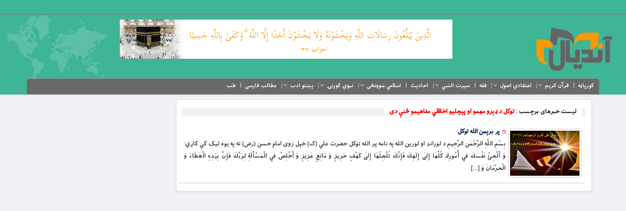

--- FILE ---
content_type: text/html; charset=UTF-8
request_url: https://andyal.com/tag/%D8%AA%D9%88%DA%A9%D9%84-%D8%AF-%DA%89%DB%90%D8%B1%D9%88-%D9%85%D9%87%D9%85%D9%88-%D8%A7%D9%88-%D9%BE%DB%90%DA%86%D9%84%DB%8C%D9%88-%D8%A7%D8%AE%D9%84%D8%A7%D9%82%D9%8A-%D9%85%D9%81%D8%A7%D9%87%DB%8C/
body_size: 9388
content:
<!DOCTYPE html>
<html dir="rtl" lang="ps">
<head>
        <meta charset="UTF-8" />
    <meta http-equiv="X-UA-Compatible" content="IE=edge">
    <meta name="viewport" content="width=device-width, initial-scale=1.0, maximum-scale=1.0, user-scalable=no" />
    <meta http-equiv="content-type" content="text/html; charset=utf-8">
    <meta http-equiv="Content-Language" content="fa">
    <link href="https://andyal.com/wp-content/uploads/2021/10/newlogo.png" rel="shortcut icon" type="image/x-icon">
    <link rel="pingback" href="https://andyal.com/xmlrpc.php" />
    <link rel="stylesheet" href="https://andyal.com/wp-content/themes/resalat/style.css" type="text/css" />
    <link rel="stylesheet" href="https://andyal.com/wp-content/themes/resalat/css/bootstrap.rtl.css" type="text/css">
    <script src="https://andyal.com/wp-content/themes/resalat/js/jquery.min.js"></script>
    <title>توکل د ډېرو مهمو او پېچلیو اخلاقي مفاهیمو ځنې دی &#8211; اندیال</title>
<meta name='robots' content='max-image-preview:large' />
<link rel='dns-prefetch' href='//s.w.org' />
<link rel="alternate" type="application/rss+xml" title="اندیال &raquo; کتنه" href="https://andyal.com/feed/" />
<link rel="alternate" type="application/rss+xml" title="اندیال &raquo; څرگندون کتنه" href="https://andyal.com/comments/feed/" />
<link rel="alternate" type="application/rss+xml" title="اندیال &raquo; توکل د ډېرو مهمو او پېچلیو اخلاقي مفاهیمو ځنې دی ټگ کتنه" href="https://andyal.com/tag/%d8%aa%d9%88%da%a9%d9%84-%d8%af-%da%89%db%90%d8%b1%d9%88-%d9%85%d9%87%d9%85%d9%88-%d8%a7%d9%88-%d9%be%db%90%da%86%d9%84%db%8c%d9%88-%d8%a7%d8%ae%d9%84%d8%a7%d9%82%d9%8a-%d9%85%d9%81%d8%a7%d9%87%db%8c/feed/" />
		<script type="text/javascript">
			window._wpemojiSettings = {"baseUrl":"https:\/\/s.w.org\/images\/core\/emoji\/13.1.0\/72x72\/","ext":".png","svgUrl":"https:\/\/s.w.org\/images\/core\/emoji\/13.1.0\/svg\/","svgExt":".svg","source":{"concatemoji":"https:\/\/andyal.com\/wp-includes\/js\/wp-emoji-release.min.js?ver=5.8.12"}};
			!function(e,a,t){var n,r,o,i=a.createElement("canvas"),p=i.getContext&&i.getContext("2d");function s(e,t){var a=String.fromCharCode;p.clearRect(0,0,i.width,i.height),p.fillText(a.apply(this,e),0,0);e=i.toDataURL();return p.clearRect(0,0,i.width,i.height),p.fillText(a.apply(this,t),0,0),e===i.toDataURL()}function c(e){var t=a.createElement("script");t.src=e,t.defer=t.type="text/javascript",a.getElementsByTagName("head")[0].appendChild(t)}for(o=Array("flag","emoji"),t.supports={everything:!0,everythingExceptFlag:!0},r=0;r<o.length;r++)t.supports[o[r]]=function(e){if(!p||!p.fillText)return!1;switch(p.textBaseline="top",p.font="600 32px Arial",e){case"flag":return s([127987,65039,8205,9895,65039],[127987,65039,8203,9895,65039])?!1:!s([55356,56826,55356,56819],[55356,56826,8203,55356,56819])&&!s([55356,57332,56128,56423,56128,56418,56128,56421,56128,56430,56128,56423,56128,56447],[55356,57332,8203,56128,56423,8203,56128,56418,8203,56128,56421,8203,56128,56430,8203,56128,56423,8203,56128,56447]);case"emoji":return!s([10084,65039,8205,55357,56613],[10084,65039,8203,55357,56613])}return!1}(o[r]),t.supports.everything=t.supports.everything&&t.supports[o[r]],"flag"!==o[r]&&(t.supports.everythingExceptFlag=t.supports.everythingExceptFlag&&t.supports[o[r]]);t.supports.everythingExceptFlag=t.supports.everythingExceptFlag&&!t.supports.flag,t.DOMReady=!1,t.readyCallback=function(){t.DOMReady=!0},t.supports.everything||(n=function(){t.readyCallback()},a.addEventListener?(a.addEventListener("DOMContentLoaded",n,!1),e.addEventListener("load",n,!1)):(e.attachEvent("onload",n),a.attachEvent("onreadystatechange",function(){"complete"===a.readyState&&t.readyCallback()})),(n=t.source||{}).concatemoji?c(n.concatemoji):n.wpemoji&&n.twemoji&&(c(n.twemoji),c(n.wpemoji)))}(window,document,window._wpemojiSettings);
		</script>
		<style type="text/css">
img.wp-smiley,
img.emoji {
	display: inline !important;
	border: none !important;
	box-shadow: none !important;
	height: 1em !important;
	width: 1em !important;
	margin: 0 .07em !important;
	vertical-align: -0.1em !important;
	background: none !important;
	padding: 0 !important;
}
</style>
	<link rel='stylesheet' id='wp-block-library-rtl-css'  href='https://andyal.com/wp-includes/css/dist/block-library/style-rtl.min.css?ver=5.8.12' type='text/css' media='all' />
<link rel='stylesheet' id='contact-form-7-css'  href='https://andyal.com/wp-content/plugins/contact-form-7/includes/css/styles.css?ver=5.5.6.1' type='text/css' media='all' />
<link rel='stylesheet' id='contact-form-7-rtl-css'  href='https://andyal.com/wp-content/plugins/contact-form-7/includes/css/styles-rtl.css?ver=5.5.6.1' type='text/css' media='all' />
<link rel='stylesheet' id='uaf_client_css-css'  href='https://andyal.com/wp-content/uploads/useanyfont/uaf.css?ver=1764329594' type='text/css' media='all' />
<link rel='stylesheet' id='fancy_box-css-css'  href='https://andyal.com/wp-content/themes/resalat/css/jquery.fancybox.min.css?ver=5.4.2' type='text/css' media='all' />
<link rel='stylesheet' id='kwi-ads-widget-css'  href='https://andyal.com/wp-content/themes/resalat/css/style_ads.css?ver=5.8.12' type='text/css' media='all' />
<script type='text/javascript' src='https://andyal.com/wp-content/themes/resalat/js/jquery.fancybox.min.js?ver=5.8.12' id='jquery-fancybox-js'></script>
<script type='text/javascript' src='https://andyal.com/wp-includes/js/jquery/jquery.min.js?ver=3.6.0' id='jquery-core-js'></script>
<script type='text/javascript' src='https://andyal.com/wp-includes/js/jquery/jquery-migrate.min.js?ver=3.3.2' id='jquery-migrate-js'></script>
<script type='text/javascript' id='likes-public-js-js-extra'>
/* <![CDATA[ */
var simpleLikes = {"ajaxurl":"https:\/\/andyal.com\/wp-admin\/admin-ajax.php","like":"Like","unlike":"Unlike"};
/* ]]> */
</script>
<script type='text/javascript' src='https://andyal.com/wp-content/themes/resalat/js/likes.js?ver=0.5' id='likes-public-js-js'></script>
<link rel="https://api.w.org/" href="https://andyal.com/wp-json/" /><link rel="alternate" type="application/json" href="https://andyal.com/wp-json/wp/v2/tags/9965" /><link rel="EditURI" type="application/rsd+xml" title="RSD" href="https://andyal.com/xmlrpc.php?rsd" />
<link rel="wlwmanifest" type="application/wlwmanifest+xml" href="https://andyal.com/wp-includes/wlwmanifest.xml" /> 
<meta name="generator" content="WordPress 5.8.12" />

		<!-- GA Google Analytics @ https://m0n.co/ga -->
		<script>
			(function(i,s,o,g,r,a,m){i['GoogleAnalyticsObject']=r;i[r]=i[r]||function(){
			(i[r].q=i[r].q||[]).push(arguments)},i[r].l=1*new Date();a=s.createElement(o),
			m=s.getElementsByTagName(o)[0];a.async=1;a.src=g;m.parentNode.insertBefore(a,m)
			})(window,document,'script','https://www.google-analytics.com/analytics.js','ga');
			ga('create', 'G-K5LY55SJS6', 'auto');
			ga('send', 'pageview');
		</script>

	<!-- Analytics by WP Statistics - https://wp-statistics.com -->
    <style>
                body {
            background: url() #eff1f5 repeat !important;
        }
                header {
            background: url(https://andyal.com/wp-content/themes/resalat/images/map.png) #3eb595 left no-repeat;
            box-shadow: 0 2px 4px rgba(108, 111, 115, 0.1);
        }
        .mod_copywrite {
            background: #696969 !important;
        }
        .mod_bot_menu {
            background: #696969 !important;
        }
        .main_header {
            background: #696969 !important;
        }
    </style>
</head>
<body id="news" class="rtl archive tag tag-9965">
<div id="mainarea">
<header>
  <div class="container-fluid">
            <!-- Top Menu Header -->
            <div class="top_header">
   <!--  <div class="date_mod">
        سه شنبه, ۳۰ دی ۱۴۰۴ / قبل از ظهر  / <span id="show_time_1">
<script language="JavaScript">
function show_time_1(){
    d=new Date();
    H=d.getHours();H=(H<10)?"0"+H:H;
    i=d.getMinutes();i=(i<10)?"0"+i:i;
    s=d.getSeconds();s=(s<10)?"0"+s:s;
    document.getElementById('show_time_1').innerHTML=H+":"+i+":"+s;
    setTimeout("show_time_1()",1000);/* 1 sec */
} show_time_1();
</script>
</span> | <span>2026-01-20</span>
    </div>
     -->
     
    <div id="display_top_header" class="topmenu1 hidden-sm hidden-xs">
                                        </div>
</div>            <!-- End Top Menu Header -->
            <!-- logo Site -->
            <div class="col-lg-3 col-md-3 logo_right">
                <a href="https://andyal.com" title="اندیال">
                                            <img src="https://andyal.com/wp-content/uploads/2021/10/newlogo.png" class="l_logo" alt="اندیال" />
                                    </a>
            </div>
            <!-- End logo Site -->
            <!-- Start Ads Site -->
            <div class="col-lg-8 col-md-8">
                <!-- ads_header-->
                <div id="ads_header"><span style="display: none;">تبلیغات</span>
                    

            <ul class="kwi_adswidget_ul custom">
                                                                                <li class="ads_0">
                            <a href="#"  rel="nofollow">
                                <img src="https://andyal.com/wp-content/uploads/2021/10/BanUp.jpg" alt="تبلیغات" style="width:680px; height:80px;" width="680"  height="80"/>
                            </a>
                        </li>
                                                                    </ul>

                                </div>                <!--END ads_header-->
            </div>
            <!-- End Ads Site -->
  </div>
    <!-- Main Menu Header -->
    <div class="container-fluid">
   <div class="container">
     <div class="main_header">
        <div class="primary-nav">
           <div class="menu-main-menu-container"><ul id="menu-main-menu" class="menu"><li id="menu-item-10102" class="menu-item menu-item-type-custom menu-item-object-custom menu-item-home menu-item-10102"><a href="https://andyal.com/">کورپاڼه</a></li>
<li id="menu-item-10136" class="menu-item menu-item-type-taxonomy menu-item-object-category menu-item-has-children menu-item-10136"><a href="https://andyal.com/category/%d9%82%d8%b1%d8%a2%d9%86-%d9%be%d9%88%d9%87%d9%86%d9%87/">قرآن کریم</a>
<ul class="sub-menu">
	<li id="menu-item-10141" class="menu-item menu-item-type-taxonomy menu-item-object-category menu-item-10141"><a href="https://andyal.com/category/%d9%82%d8%b1%d8%a2%d9%86-%d9%85%d8%ac%db%8c%d8%af%d8%8c-%d9%82%d8%b1%d8%a2%d9%86-%da%a9%d8%b1%db%8c%d9%85-%d9%be%da%9a%d8%aa%d9%88-%d8%aa%d8%b1%d8%ac%d9%85%d9%87-%d8%a7%d9%88-%da%98%d8%a8%d8%a7%da%93/">قرآنکریم ژباړه</a></li>
	<li id="menu-item-10191" class="menu-item menu-item-type-taxonomy menu-item-object-category menu-item-10191"><a href="https://andyal.com/category/%d8%aa%d9%81%d8%b3%db%8c%d8%b1/">تفسیر</a></li>
	<li id="menu-item-10139" class="menu-item menu-item-type-taxonomy menu-item-object-category menu-item-10139"><a href="https://andyal.com/category/%d9%85%d9%86%d8%aa%d8%ae%d8%a8%d9%88-%d8%a2%db%8c%d8%aa%d9%88%d9%86%d9%88-%d8%aa%d9%81%d8%b3%db%8c%d8%b1/">منتخبو آیتونو تفسیر</a></li>
	<li id="menu-item-10140" class="menu-item menu-item-type-taxonomy menu-item-object-category menu-item-10140"><a href="https://andyal.com/category/%d9%82%d8%b1%d8%a2%d9%86%d9%8a-%d8%b2%d8%af%d9%87-%da%a9%da%93%db%90/">قرآني زده کړې</a></li>
	<li id="menu-item-10137" class="menu-item menu-item-type-taxonomy menu-item-object-category menu-item-10137"><a href="https://andyal.com/category/%d9%82%d8%b1%d8%a2%d9%86-%d9%be%d9%88%d9%87%d9%86%d9%87/">قرآن پوهنه</a></li>
</ul>
</li>
<li id="menu-item-10103" class="menu-item menu-item-type-taxonomy menu-item-object-category menu-item-has-children menu-item-10103"><a href="https://andyal.com/category/%d8%af%db%8c%d9%86-%d8%aa%d9%87-%d8%a7%da%93%d8%aa%db%8c%d8%a7%d8%8c-%d8%a7%d8%b9%d8%aa%d9%82%d8%a7%d8%af%d9%8a-%d8%a7%d8%b5%d9%88%d9%84%d8%8c-%d9%81%d8%b7%d8%b1%d9%8a-%d8%af%d9%8a%d9%86-%da%85%d9%87/">اعتقادي اصول</a>
<ul class="sub-menu">
	<li id="menu-item-10104" class="menu-item menu-item-type-taxonomy menu-item-object-category menu-item-10104"><a href="https://andyal.com/category/%d8%a7%d8%b9%d8%aa%d9%82%d8%a7%d8%af%d9%8a-%d8%a7%d8%b5%d9%88%d9%84/">توحید</a></li>
	<li id="menu-item-10105" class="menu-item menu-item-type-taxonomy menu-item-object-category menu-item-has-children menu-item-10105"><a href="https://andyal.com/category/%d9%85%d8%b9%d8%a7%d8%af%d8%8c-%d8%a7%d8%b9%d8%aa%d9%82%d8%a7%d8%af%d9%8a-%d8%a7%d8%b5%d9%88%d9%84/">معاد</a>
	<ul class="sub-menu">
		<li id="menu-item-11480" class="menu-item menu-item-type-taxonomy menu-item-object-category menu-item-11480"><a href="https://andyal.com/category/%d8%aa%d8%b1-%d9%85%da%93%db%8c%d9%86%db%90-%d8%b1%d9%88%d8%b3%d8%aa%d9%87-%da%98%d9%88%d9%86%d8%af%d8%8c-%d9%82%d8%a8%d8%b1%d8%8c-%d8%a8%d8%b1%d8%b2%d8%ae%d8%8c-%d8%ac%d9%86%d8%aa%d8%8c-%d8%af%d9%88/">تر مړینې روسته ژوند</a></li>
	</ul>
</li>
	<li id="menu-item-10106" class="menu-item menu-item-type-taxonomy menu-item-object-category menu-item-10106"><a href="https://andyal.com/category/%d9%86%d8%a8%d9%88%d8%aa/">نبوت</a></li>
</ul>
</li>
<li id="menu-item-10108" class="menu-item menu-item-type-taxonomy menu-item-object-category menu-item-10108"><a href="https://andyal.com/category/%d9%81%d9%82%d9%87/">فقه</a></li>
<li id="menu-item-10119" class="menu-item menu-item-type-taxonomy menu-item-object-category menu-item-has-children menu-item-10119"><a href="https://andyal.com/category/%d8%b3%db%8c%d8%b1%d8%aa-%d8%a7%d9%84%d9%86%d8%a8%d9%8a/">سیرت النبي</a>
<ul class="sub-menu">
	<li id="menu-item-10120" class="menu-item menu-item-type-taxonomy menu-item-object-category menu-item-10120"><a href="https://andyal.com/category/%d8%b1%d8%b3%d9%88%d9%84-%d8%a7%da%a9%d8%b1%d9%85%d8%b5-%da%98%d9%88%d9%86%d8%af/">رسول اکرم(ص) ژوند</a></li>
	<li id="menu-item-10121" class="menu-item menu-item-type-taxonomy menu-item-object-category menu-item-10121"><a href="https://andyal.com/category/%d8%ba%d9%88%d8%b1%d9%87-%d8%a8%db%90%d9%84%da%ab%d9%87/">غوره بېلګه</a></li>
	<li id="menu-item-10122" class="menu-item menu-item-type-taxonomy menu-item-object-category menu-item-10122"><a href="https://andyal.com/category/%d9%be%d9%87-%d9%85%d8%b4%d8%b1%d8%aa%d8%a7%d8%a8%d9%87-%d8%a7%d9%88-%d8%a7%d9%86%d8%b3%d8%a7%d9%86-%d8%b3%d8%a7%d8%b2%db%8d-%da%a9%db%90-%d8%af-%d9%86%d8%a8%d9%88%d9%8a-%d8%b3%db%8c%d8%b1%d8%aa/">په مشرتابه او انسان سازۍ کې د نبوي سیرت ونډه</a></li>
</ul>
</li>
<li id="menu-item-10142" class="menu-item menu-item-type-taxonomy menu-item-object-category menu-item-10142"><a href="https://andyal.com/category/%d9%86%d8%a8%d9%88%d9%8a-%d8%a7%d8%ad%d8%a7%d8%af%db%8c%d8%ab/">احادیث</a></li>
<li id="menu-item-10123" class="menu-item menu-item-type-taxonomy menu-item-object-category menu-item-has-children menu-item-10123"><a href="https://andyal.com/category/%d8%a7%d8%b3%d9%84%d8%a7%d9%85%d9%8a-%da%9a%d9%88%d9%88%d9%86%da%81%db%8c/">اسلامي ښوونځی</a>
<ul class="sub-menu">
	<li id="menu-item-12812" class="menu-item menu-item-type-taxonomy menu-item-object-category menu-item-12812"><a href="https://andyal.com/category/%d8%a7%d8%b3%d9%84%d8%a7%d9%85%d9%8a-%da%9a%d9%88%d9%88%d9%86%da%81%db%8c/%d8%a7%d9%86%d8%b3%d8%a7%d9%86/">انسان</a></li>
	<li id="menu-item-11489" class="menu-item menu-item-type-taxonomy menu-item-object-category menu-item-has-children menu-item-11489"><a href="https://andyal.com/category/%d9%86%d9%87%d8%ac-%d8%a7%d9%84%d8%a8%d9%84%d8%a7%d8%ba%d9%87/">نهج البلاغه</a>
	<ul class="sub-menu">
		<li id="menu-item-11485" class="menu-item menu-item-type-taxonomy menu-item-object-category menu-item-11485"><a href="https://andyal.com/category/%d8%b4%d8%b1%d8%ad%db%90/">شرحې</a></li>
		<li id="menu-item-11491" class="menu-item menu-item-type-taxonomy menu-item-object-category menu-item-11491"><a href="https://andyal.com/category/%d8%ae%d8%b7%d8%a8%db%90/">خطبې</a></li>
		<li id="menu-item-11490" class="menu-item menu-item-type-taxonomy menu-item-object-category menu-item-11490"><a href="https://andyal.com/category/%d9%84%db%8c%da%a9%d9%88%d9%86%d9%87/">لیکونه</a></li>
	</ul>
</li>
	<li id="menu-item-10284" class="menu-item menu-item-type-taxonomy menu-item-object-category menu-item-10284"><a href="https://andyal.com/category/%d8%b5%d8%ad%db%8c%d9%81%d9%87-%d8%b3%d8%ac%d8%a7%d8%af%db%8c%d9%87/">صحیفه سجادیه</a></li>
	<li id="menu-item-10190" class="menu-item menu-item-type-taxonomy menu-item-object-category menu-item-10190"><a href="https://andyal.com/category/%d8%af-%d8%b9%d9%82%d9%84%d9%88%d9%86%d9%88-%da%89%d8%a7%d9%84%db%8d/">د عقلونو ډالۍ</a></li>
	<li id="menu-item-11783" class="menu-item menu-item-type-taxonomy menu-item-object-category menu-item-11783"><a href="https://andyal.com/category/%d8%af-%d8%ad%da%a9%d9%85%d8%aa%d9%88%d9%86%d9%88-%d8%af%d8%b1%db%8c%d8%a7%d8%a8/">د حکمتونو دریاب</a></li>
	<li id="menu-item-10124" class="menu-item menu-item-type-taxonomy menu-item-object-category menu-item-10124"><a href="https://andyal.com/category/%d9%85%d8%aa%d9%82%db%8c%d8%a7%d9%86%d9%88-%da%81%d8%a7%d9%86%da%ab%da%93%d9%86%db%90/">متقیانو ځانګړنې</a></li>
	<li id="menu-item-11772" class="menu-item menu-item-type-taxonomy menu-item-object-category menu-item-11772"><a href="https://andyal.com/category/%d8%af-%da%9a%da%81%d9%88-%d8%ad%d9%82%d9%88%d9%82/">د ښځمنو حقوق</a></li>
	<li id="menu-item-10125" class="menu-item menu-item-type-taxonomy menu-item-object-category menu-item-10125"><a href="https://andyal.com/category/%da%ab%d9%86%d8%a7%d9%87/">ګناه</a></li>
	<li id="menu-item-10126" class="menu-item menu-item-type-taxonomy menu-item-object-category menu-item-10126"><a href="https://andyal.com/category/%d8%ad%d8%ac/">حج</a></li>
	<li id="menu-item-10127" class="menu-item menu-item-type-taxonomy menu-item-object-category menu-item-10127"><a href="https://andyal.com/category/%d9%86%d9%85%d9%88%d9%86%da%81/">نمونځ</a></li>
	<li id="menu-item-10130" class="menu-item menu-item-type-taxonomy menu-item-object-category menu-item-10130"><a href="https://andyal.com/category/%d8%b2%da%a9%d8%a7%d8%aa-%d9%be%d9%87-%d8%a7%d8%b3%d9%84%d8%a7%d9%85%d8%8c-%d8%af-%d8%b2%da%a9%d8%a7%d8%aa-%d8%a7%d9%87%d9%85%db%8c%d8%aa%d8%8c/">د زکات فلسفه</a></li>
	<li id="menu-item-10132" class="menu-item menu-item-type-taxonomy menu-item-object-category menu-item-10132"><a href="https://andyal.com/category/%d8%af/">پر نېکیو امر او له بدیو منع</a></li>
	<li id="menu-item-11488" class="menu-item menu-item-type-taxonomy menu-item-object-category menu-item-11488"><a href="https://andyal.com/category/%d8%b1%d9%88%da%98%d9%87%d8%8c-%d9%84%d9%85%d9%88%d9%86%da%81%d8%8c-%d8%b9%d9%82%db%8c%d8%af%d8%aa%d9%8a-%d8%b2%d8%af%d9%87-%da%a9%da%93%db%90%d8%8c/">عقیدتي زده کړې</a></li>
	<li id="menu-item-12530" class="menu-item menu-item-type-taxonomy menu-item-object-category menu-item-12530"><a href="https://andyal.com/category/%d8%a7%d8%b3%d9%84%d8%a7%d9%85%d9%8a-%da%9a%d9%88%d9%88%d9%86%da%81%db%8c/%d8%af%d8%b9%d8%a7/">دعا</a></li>
	<li id="menu-item-11492" class="menu-item menu-item-type-taxonomy menu-item-object-category menu-item-11492"><a href="https://andyal.com/category/%d8%b9%d8%b2%d8%aa%d9%85%d9%86-%d8%a7%d8%b5%d8%ad%d8%a7%d8%a8/">عزتمن اصحاب</a></li>
	<li id="menu-item-10133" class="menu-item menu-item-type-taxonomy menu-item-object-category menu-item-10133"><a href="https://andyal.com/category/%da%9a%d9%88%d9%88%d9%86%d9%87-%d8%a7%d9%88-%d8%b1%d9%88%d8%b2%d9%86%d9%87/">ښوونه او روزنه</a></li>
	<li id="menu-item-11482" class="menu-item menu-item-type-taxonomy menu-item-object-category menu-item-11482"><a href="https://andyal.com/category/%d8%af%db%8c%d9%86%d9%8a-%d9%85%d9%84%d9%8a-%d8%b2%d8%af%d9%87-%da%a9%da%93%db%90/">دیني ملي زده کړې</a></li>
	<li id="menu-item-11483" class="menu-item menu-item-type-taxonomy menu-item-object-category menu-item-11483"><a href="https://andyal.com/category/%d9%be%d9%88%d9%87%d9%87%d8%8c-%d8%aa%d8%af%d8%a8%d8%b1%d8%8c-%d8%a7%d9%86%d8%af%d9%86%d9%87%d8%8c-%d8%aa%d9%81%da%a9%d8%b1%d8%8c%d8%af-%d8%aa%d8%af%d8%a8%d9%8a%d8%b1-%da%a9%da%86%d9%87%d8%8c%d8%af/">ژونددود</a></li>
	<li id="menu-item-11481" class="menu-item menu-item-type-taxonomy menu-item-object-category menu-item-11481"><a href="https://andyal.com/category/%d8%af-%d9%85%d8%b3%d9%84%d9%85%d8%a7%d9%86%d8%a7%d9%86%d9%88-%db%8c%d9%88%d9%88%d8%a7%d9%84%db%8c/">د مسلمانانو یووالی</a></li>
	<li id="menu-item-10941" class="menu-item menu-item-type-taxonomy menu-item-object-category menu-item-10941"><a href="https://andyal.com/category/%d8%a7%d9%88%d9%84%d8%a7%d8%af-%d8%b1%d9%88%d8%b2%d9%86%d9%87/">اولاد روزنه</a></li>
	<li id="menu-item-10134" class="menu-item menu-item-type-taxonomy menu-item-object-category menu-item-10134"><a href="https://andyal.com/category/%d9%85%d9%86%d8%a7%d8%b8%d8%b1%db%90/">مناظرې</a></li>
</ul>
</li>
<li id="menu-item-11505" class="menu-item menu-item-type-taxonomy menu-item-object-category menu-item-has-children menu-item-11505"><a href="https://andyal.com/category/%d9%86%d8%a8%d9%88%d9%8a-%da%a9%d9%88%d8%b1%d9%86%db%8d/">نبوي کورنۍ</a>
<ul class="sub-menu">
	<li id="menu-item-11493" class="menu-item menu-item-type-taxonomy menu-item-object-category menu-item-11493"><a href="https://andyal.com/category/%d8%a7%d9%85%d8%a7%d9%85-%d8%a7%d8%a8%d9%88%d8%ad%d9%86%db%8c%d9%81%d9%87-%d8%b1%d8%ad-%d8%a7%d9%88-%d9%86%d8%a8%d9%88%d9%8a-%da%a9%d9%88%d8%b1%d9%86%db%8d/">امام ابوحنیفه (رح) او نبوي کورنۍ</a></li>
	<li id="menu-item-11499" class="menu-item menu-item-type-taxonomy menu-item-object-category menu-item-11499"><a href="https://andyal.com/category/%d8%a7%d9%85%d8%a7%d9%85-%d9%86%d8%b3%d8%a7%d9%8a%d9%8a-%d8%b1%d9%87-%d8%a7%d9%88-%d9%86%d8%a8%d9%88%d9%8a-%da%a9%d9%88%d8%b1%d9%86%db%8d/">امام نسايي (ره) او نبوي کورنۍ</a></li>
	<li id="menu-item-11506" class="menu-item menu-item-type-taxonomy menu-item-object-category menu-item-11506"><a href="https://andyal.com/category/%d8%a7%d9%85%d8%a7%d9%85-%d8%a7%d8%ad%d9%85%d8%af-%d8%ad%d9%86%d8%a8%d9%84-%d8%b1%d9%87-%d8%a7%d9%88-%d9%86%d8%a8%d9%88%d9%8a-%da%a9%d9%88%d8%b1%d9%86%db%8d/">امام احمد حنبل (ره) او نبوي کورنۍ</a></li>
	<li id="menu-item-11502" class="menu-item menu-item-type-taxonomy menu-item-object-category menu-item-11502"><a href="https://andyal.com/category/%d8%ae%d9%88%d8%b4%d8%a7%d9%84-%d8%a8%d8%a7%d8%a8%d8%a7-%d8%a7%d9%88-%d9%86%d8%a8%d9%88%d9%8a-%da%a9%d9%88%d8%b1%d9%86%db%8d/">خوشال بابا او نبوي کورنۍ</a></li>
	<li id="menu-item-11501" class="menu-item menu-item-type-taxonomy menu-item-object-category menu-item-11501"><a href="https://andyal.com/category/%d8%ad%d9%85%d8%b2%d9%87-%d8%a8%d8%a7%d8%a8%d8%a7-%d8%a7%d9%88-%d9%86%d8%a8%d9%88%d9%8a-%da%a9%d9%88%d8%b1%d9%86%db%8d/">حمزه بابا او نبوي کورنۍ</a></li>
	<li id="menu-item-11933" class="menu-item menu-item-type-taxonomy menu-item-object-category menu-item-has-children menu-item-11933"><a href="https://andyal.com/category/%d9%86%d8%a8%d9%88%d9%8a-%da%a9%d9%88%d8%b1%d9%86%db%8d/%d8%ad%d8%b6%d8%b1%d8%aa-%d8%b9%d9%84%db%8c-%da%a9%d8%b1%d9%85-%d8%a7%d9%84%d9%84%d9%87-%d9%88%d8%ac%d9%87%d9%87/">حضرت علی کرم الله وجهه</a>
	<ul class="sub-menu">
		<li id="menu-item-11504" class="menu-item menu-item-type-taxonomy menu-item-object-category menu-item-11504"><a href="https://andyal.com/category/%d9%85%d9%88%d9%84%d9%88%d8%af-%da%a9%d8%b9%d8%a8%d9%87/">مولود کعبه</a></li>
		<li id="menu-item-11934" class="menu-item menu-item-type-taxonomy menu-item-object-category menu-item-11934"><a href="https://andyal.com/category/%d9%86%d8%a8%d9%88%d9%8a-%da%a9%d9%88%d8%b1%d9%86%db%8d/%d8%ad%d8%b6%d8%b1%d8%aa-%d8%b9%d9%84%db%8c-%da%a9%d8%b1%d9%85-%d8%a7%d9%84%d9%84%d9%87-%d9%88%d8%ac%d9%87%d9%87/%d8%ad%d8%b6%d8%b1%d8%aa-%d8%b9%d9%84%db%8c-%da%a9%d8%b1%d9%85-%d8%a7%d9%84%d9%84%d9%87-%d9%88%d8%ac%d9%87%d9%87-%d9%88%db%8c%d9%86%d8%a7%d9%88%db%90/">حضرت علی کرم الله وجهه ویناوې</a></li>
	</ul>
</li>
	<li id="menu-item-11500" class="menu-item menu-item-type-taxonomy menu-item-object-category menu-item-11500"><a href="https://andyal.com/category/%d8%ad%d8%b6%d8%b1%d8%aa-%d8%a8%d9%8a-%d8%a8%d9%8a-%d9%81%d8%a7%d8%b7%d9%85%d9%87/">حضرت بي بي فاطمه</a></li>
	<li id="menu-item-11495" class="menu-item menu-item-type-taxonomy menu-item-object-category menu-item-11495"><a href="https://andyal.com/category/%d8%a7%d9%85%d8%a7%d9%85-%d8%ad%d8%b3%d9%86-%d8%b1%d8%b6/">امام حسن (رض)</a></li>
	<li id="menu-item-11496" class="menu-item menu-item-type-taxonomy menu-item-object-category menu-item-has-children menu-item-11496"><a href="https://andyal.com/category/%d8%a7%d9%85%d8%a7%d9%85-%d8%ad%d8%b3%db%8c%d9%86-%d8%b1%d8%b6/">امام حسین (رض)</a>
	<ul class="sub-menu">
		<li id="menu-item-11503" class="menu-item menu-item-type-taxonomy menu-item-object-category menu-item-11503"><a href="https://andyal.com/category/%d8%af-%d8%a7%d9%85%d8%a7%d9%85-%d8%ad%d8%b3%db%8c%d9%86-%d9%88%db%8c%d8%b1/">د امام حسین ویر</a></li>
	</ul>
</li>
	<li id="menu-item-11497" class="menu-item menu-item-type-taxonomy menu-item-object-category menu-item-11497"><a href="https://andyal.com/category/%d8%a7%d9%85%d8%a7%d9%85-%d8%b5%d8%a7%d8%af%d9%82-%d8%b1%d8%ad/">امام صادق (رح)</a></li>
	<li id="menu-item-11498" class="menu-item menu-item-type-taxonomy menu-item-object-category menu-item-11498"><a href="https://andyal.com/category/%d8%a7%d9%85%d8%a7%d9%85-%d9%85%d9%87%d8%af%d9%8a/">امام مهدي</a></li>
</ul>
</li>
<li id="menu-item-10143" class="menu-item menu-item-type-taxonomy menu-item-object-category menu-item-has-children menu-item-10143"><a href="https://andyal.com/category/%d9%be%da%9a/">پښتو ادب</a>
<ul class="sub-menu">
	<li id="menu-item-10145" class="menu-item menu-item-type-taxonomy menu-item-object-category menu-item-10145"><a href="https://andyal.com/category/%d8%af-%d8%ba%d8%b2%d9%84-%d8%a8%d8%a7%d8%a8%d8%a7-%d8%b4%d8%b9%d8%b1%d9%88%d9%86%d9%87/">د غزل بابا شعرونه</a></li>
	<li id="menu-item-10144" class="menu-item menu-item-type-taxonomy menu-item-object-category menu-item-10144"><a href="https://andyal.com/category/%d9%be%da%9a%d8%aa%d9%88-%d8%b9%d8%b1%d9%81%d8%a7%d9%86%d9%8a-%d8%a7%d8%af%d8%a8/">پښتو عرفاني ادب</a></li>
	<li id="menu-item-10146" class="menu-item menu-item-type-taxonomy menu-item-object-category menu-item-10146"><a href="https://andyal.com/category/%d8%af%d8%a7%d8%b3%d8%aa%d8%a7%d9%86/">داستان</a></li>
	<li id="menu-item-11486" class="menu-item menu-item-type-taxonomy menu-item-object-category menu-item-11486"><a href="https://andyal.com/category/%d9%be%da%9a%d8%aa%d9%88-%d8%b4%d8%b9%d8%b1%d9%88%d9%86%d9%87/">شعر</a></li>
</ul>
</li>
<li id="menu-item-10148" class="menu-item menu-item-type-taxonomy menu-item-object-category menu-item-10148"><a href="https://andyal.com/category/%d9%85%d8%b7%d8%a7%d9%84%d8%a8-%d9%81%d8%a7%d8%b1%d8%b3%db%8c/">مطالب فارسی</a></li>
<li id="menu-item-10149" class="menu-item menu-item-type-taxonomy menu-item-object-category menu-item-10149"><a href="https://andyal.com/category/%d8%b7%d8%a8/">طب</a></li>
</ul></div>        </div>
     </div>
     <div class="navbar-header">
        <button type="button" class="navbar-toggle collapsed" data-toggle="collapse" data-target="#navbar" aria-expanded="false" aria-controls="navbar">
           <span class="sr-only">Toggle navigation</span>
           <span class="icon-bar"></span>
           <span class="icon-bar"></span>
           <span class="icon-bar"></span>
        </button>
     </div>
   </div>
</div>
<div id="navbar" aria-expanded="false" class="collapse" style="height: 0px;">
    <div class="menu-navbar-right">
        <div class="navbar-right-logo">
                        <a href="https://andyal.com" title="اندیال">
                                    <img src="https://andyal.com/wp-content/uploads/2021/10/newlogo.png" class="l_logo" alt="اندیال" />
                            </a>
            <a href="#" class="navbar-toggle collapsed close_menu_right" data-toggle="collapse" data-target="#navbar" aria-expanded="false" aria-controls="navbar">
                <span class="navbar-ri">
                    <i class="fa fa-times" aria-hidden="true"></i>
                </span>
            </a>
        </div>
        <div class="menu-right-m">
            <div class="menu-main-menu-container"><ul id="menu-main-menu-1" class="menu"><li class="menu-item menu-item-type-custom menu-item-object-custom menu-item-home menu-item-10102"><a href="https://andyal.com/">کورپاڼه</a></li>
<li class="menu-item menu-item-type-taxonomy menu-item-object-category menu-item-has-children menu-item-10136"><a href="https://andyal.com/category/%d9%82%d8%b1%d8%a2%d9%86-%d9%be%d9%88%d9%87%d9%86%d9%87/">قرآن کریم</a>
<ul class="sub-menu">
	<li class="menu-item menu-item-type-taxonomy menu-item-object-category menu-item-10141"><a href="https://andyal.com/category/%d9%82%d8%b1%d8%a2%d9%86-%d9%85%d8%ac%db%8c%d8%af%d8%8c-%d9%82%d8%b1%d8%a2%d9%86-%da%a9%d8%b1%db%8c%d9%85-%d9%be%da%9a%d8%aa%d9%88-%d8%aa%d8%b1%d8%ac%d9%85%d9%87-%d8%a7%d9%88-%da%98%d8%a8%d8%a7%da%93/">قرآنکریم ژباړه</a></li>
	<li class="menu-item menu-item-type-taxonomy menu-item-object-category menu-item-10191"><a href="https://andyal.com/category/%d8%aa%d9%81%d8%b3%db%8c%d8%b1/">تفسیر</a></li>
	<li class="menu-item menu-item-type-taxonomy menu-item-object-category menu-item-10139"><a href="https://andyal.com/category/%d9%85%d9%86%d8%aa%d8%ae%d8%a8%d9%88-%d8%a2%db%8c%d8%aa%d9%88%d9%86%d9%88-%d8%aa%d9%81%d8%b3%db%8c%d8%b1/">منتخبو آیتونو تفسیر</a></li>
	<li class="menu-item menu-item-type-taxonomy menu-item-object-category menu-item-10140"><a href="https://andyal.com/category/%d9%82%d8%b1%d8%a2%d9%86%d9%8a-%d8%b2%d8%af%d9%87-%da%a9%da%93%db%90/">قرآني زده کړې</a></li>
	<li class="menu-item menu-item-type-taxonomy menu-item-object-category menu-item-10137"><a href="https://andyal.com/category/%d9%82%d8%b1%d8%a2%d9%86-%d9%be%d9%88%d9%87%d9%86%d9%87/">قرآن پوهنه</a></li>
</ul>
</li>
<li class="menu-item menu-item-type-taxonomy menu-item-object-category menu-item-has-children menu-item-10103"><a href="https://andyal.com/category/%d8%af%db%8c%d9%86-%d8%aa%d9%87-%d8%a7%da%93%d8%aa%db%8c%d8%a7%d8%8c-%d8%a7%d8%b9%d8%aa%d9%82%d8%a7%d8%af%d9%8a-%d8%a7%d8%b5%d9%88%d9%84%d8%8c-%d9%81%d8%b7%d8%b1%d9%8a-%d8%af%d9%8a%d9%86-%da%85%d9%87/">اعتقادي اصول</a>
<ul class="sub-menu">
	<li class="menu-item menu-item-type-taxonomy menu-item-object-category menu-item-10104"><a href="https://andyal.com/category/%d8%a7%d8%b9%d8%aa%d9%82%d8%a7%d8%af%d9%8a-%d8%a7%d8%b5%d9%88%d9%84/">توحید</a></li>
	<li class="menu-item menu-item-type-taxonomy menu-item-object-category menu-item-has-children menu-item-10105"><a href="https://andyal.com/category/%d9%85%d8%b9%d8%a7%d8%af%d8%8c-%d8%a7%d8%b9%d8%aa%d9%82%d8%a7%d8%af%d9%8a-%d8%a7%d8%b5%d9%88%d9%84/">معاد</a>
	<ul class="sub-menu">
		<li class="menu-item menu-item-type-taxonomy menu-item-object-category menu-item-11480"><a href="https://andyal.com/category/%d8%aa%d8%b1-%d9%85%da%93%db%8c%d9%86%db%90-%d8%b1%d9%88%d8%b3%d8%aa%d9%87-%da%98%d9%88%d9%86%d8%af%d8%8c-%d9%82%d8%a8%d8%b1%d8%8c-%d8%a8%d8%b1%d8%b2%d8%ae%d8%8c-%d8%ac%d9%86%d8%aa%d8%8c-%d8%af%d9%88/">تر مړینې روسته ژوند</a></li>
	</ul>
</li>
	<li class="menu-item menu-item-type-taxonomy menu-item-object-category menu-item-10106"><a href="https://andyal.com/category/%d9%86%d8%a8%d9%88%d8%aa/">نبوت</a></li>
</ul>
</li>
<li class="menu-item menu-item-type-taxonomy menu-item-object-category menu-item-10108"><a href="https://andyal.com/category/%d9%81%d9%82%d9%87/">فقه</a></li>
<li class="menu-item menu-item-type-taxonomy menu-item-object-category menu-item-has-children menu-item-10119"><a href="https://andyal.com/category/%d8%b3%db%8c%d8%b1%d8%aa-%d8%a7%d9%84%d9%86%d8%a8%d9%8a/">سیرت النبي</a>
<ul class="sub-menu">
	<li class="menu-item menu-item-type-taxonomy menu-item-object-category menu-item-10120"><a href="https://andyal.com/category/%d8%b1%d8%b3%d9%88%d9%84-%d8%a7%da%a9%d8%b1%d9%85%d8%b5-%da%98%d9%88%d9%86%d8%af/">رسول اکرم(ص) ژوند</a></li>
	<li class="menu-item menu-item-type-taxonomy menu-item-object-category menu-item-10121"><a href="https://andyal.com/category/%d8%ba%d9%88%d8%b1%d9%87-%d8%a8%db%90%d9%84%da%ab%d9%87/">غوره بېلګه</a></li>
	<li class="menu-item menu-item-type-taxonomy menu-item-object-category menu-item-10122"><a href="https://andyal.com/category/%d9%be%d9%87-%d9%85%d8%b4%d8%b1%d8%aa%d8%a7%d8%a8%d9%87-%d8%a7%d9%88-%d8%a7%d9%86%d8%b3%d8%a7%d9%86-%d8%b3%d8%a7%d8%b2%db%8d-%da%a9%db%90-%d8%af-%d9%86%d8%a8%d9%88%d9%8a-%d8%b3%db%8c%d8%b1%d8%aa/">په مشرتابه او انسان سازۍ کې د نبوي سیرت ونډه</a></li>
</ul>
</li>
<li class="menu-item menu-item-type-taxonomy menu-item-object-category menu-item-10142"><a href="https://andyal.com/category/%d9%86%d8%a8%d9%88%d9%8a-%d8%a7%d8%ad%d8%a7%d8%af%db%8c%d8%ab/">احادیث</a></li>
<li class="menu-item menu-item-type-taxonomy menu-item-object-category menu-item-has-children menu-item-10123"><a href="https://andyal.com/category/%d8%a7%d8%b3%d9%84%d8%a7%d9%85%d9%8a-%da%9a%d9%88%d9%88%d9%86%da%81%db%8c/">اسلامي ښوونځی</a>
<ul class="sub-menu">
	<li class="menu-item menu-item-type-taxonomy menu-item-object-category menu-item-12812"><a href="https://andyal.com/category/%d8%a7%d8%b3%d9%84%d8%a7%d9%85%d9%8a-%da%9a%d9%88%d9%88%d9%86%da%81%db%8c/%d8%a7%d9%86%d8%b3%d8%a7%d9%86/">انسان</a></li>
	<li class="menu-item menu-item-type-taxonomy menu-item-object-category menu-item-has-children menu-item-11489"><a href="https://andyal.com/category/%d9%86%d9%87%d8%ac-%d8%a7%d9%84%d8%a8%d9%84%d8%a7%d8%ba%d9%87/">نهج البلاغه</a>
	<ul class="sub-menu">
		<li class="menu-item menu-item-type-taxonomy menu-item-object-category menu-item-11485"><a href="https://andyal.com/category/%d8%b4%d8%b1%d8%ad%db%90/">شرحې</a></li>
		<li class="menu-item menu-item-type-taxonomy menu-item-object-category menu-item-11491"><a href="https://andyal.com/category/%d8%ae%d8%b7%d8%a8%db%90/">خطبې</a></li>
		<li class="menu-item menu-item-type-taxonomy menu-item-object-category menu-item-11490"><a href="https://andyal.com/category/%d9%84%db%8c%da%a9%d9%88%d9%86%d9%87/">لیکونه</a></li>
	</ul>
</li>
	<li class="menu-item menu-item-type-taxonomy menu-item-object-category menu-item-10284"><a href="https://andyal.com/category/%d8%b5%d8%ad%db%8c%d9%81%d9%87-%d8%b3%d8%ac%d8%a7%d8%af%db%8c%d9%87/">صحیفه سجادیه</a></li>
	<li class="menu-item menu-item-type-taxonomy menu-item-object-category menu-item-10190"><a href="https://andyal.com/category/%d8%af-%d8%b9%d9%82%d9%84%d9%88%d9%86%d9%88-%da%89%d8%a7%d9%84%db%8d/">د عقلونو ډالۍ</a></li>
	<li class="menu-item menu-item-type-taxonomy menu-item-object-category menu-item-11783"><a href="https://andyal.com/category/%d8%af-%d8%ad%da%a9%d9%85%d8%aa%d9%88%d9%86%d9%88-%d8%af%d8%b1%db%8c%d8%a7%d8%a8/">د حکمتونو دریاب</a></li>
	<li class="menu-item menu-item-type-taxonomy menu-item-object-category menu-item-10124"><a href="https://andyal.com/category/%d9%85%d8%aa%d9%82%db%8c%d8%a7%d9%86%d9%88-%da%81%d8%a7%d9%86%da%ab%da%93%d9%86%db%90/">متقیانو ځانګړنې</a></li>
	<li class="menu-item menu-item-type-taxonomy menu-item-object-category menu-item-11772"><a href="https://andyal.com/category/%d8%af-%da%9a%da%81%d9%88-%d8%ad%d9%82%d9%88%d9%82/">د ښځمنو حقوق</a></li>
	<li class="menu-item menu-item-type-taxonomy menu-item-object-category menu-item-10125"><a href="https://andyal.com/category/%da%ab%d9%86%d8%a7%d9%87/">ګناه</a></li>
	<li class="menu-item menu-item-type-taxonomy menu-item-object-category menu-item-10126"><a href="https://andyal.com/category/%d8%ad%d8%ac/">حج</a></li>
	<li class="menu-item menu-item-type-taxonomy menu-item-object-category menu-item-10127"><a href="https://andyal.com/category/%d9%86%d9%85%d9%88%d9%86%da%81/">نمونځ</a></li>
	<li class="menu-item menu-item-type-taxonomy menu-item-object-category menu-item-10130"><a href="https://andyal.com/category/%d8%b2%da%a9%d8%a7%d8%aa-%d9%be%d9%87-%d8%a7%d8%b3%d9%84%d8%a7%d9%85%d8%8c-%d8%af-%d8%b2%da%a9%d8%a7%d8%aa-%d8%a7%d9%87%d9%85%db%8c%d8%aa%d8%8c/">د زکات فلسفه</a></li>
	<li class="menu-item menu-item-type-taxonomy menu-item-object-category menu-item-10132"><a href="https://andyal.com/category/%d8%af/">پر نېکیو امر او له بدیو منع</a></li>
	<li class="menu-item menu-item-type-taxonomy menu-item-object-category menu-item-11488"><a href="https://andyal.com/category/%d8%b1%d9%88%da%98%d9%87%d8%8c-%d9%84%d9%85%d9%88%d9%86%da%81%d8%8c-%d8%b9%d9%82%db%8c%d8%af%d8%aa%d9%8a-%d8%b2%d8%af%d9%87-%da%a9%da%93%db%90%d8%8c/">عقیدتي زده کړې</a></li>
	<li class="menu-item menu-item-type-taxonomy menu-item-object-category menu-item-12530"><a href="https://andyal.com/category/%d8%a7%d8%b3%d9%84%d8%a7%d9%85%d9%8a-%da%9a%d9%88%d9%88%d9%86%da%81%db%8c/%d8%af%d8%b9%d8%a7/">دعا</a></li>
	<li class="menu-item menu-item-type-taxonomy menu-item-object-category menu-item-11492"><a href="https://andyal.com/category/%d8%b9%d8%b2%d8%aa%d9%85%d9%86-%d8%a7%d8%b5%d8%ad%d8%a7%d8%a8/">عزتمن اصحاب</a></li>
	<li class="menu-item menu-item-type-taxonomy menu-item-object-category menu-item-10133"><a href="https://andyal.com/category/%da%9a%d9%88%d9%88%d9%86%d9%87-%d8%a7%d9%88-%d8%b1%d9%88%d8%b2%d9%86%d9%87/">ښوونه او روزنه</a></li>
	<li class="menu-item menu-item-type-taxonomy menu-item-object-category menu-item-11482"><a href="https://andyal.com/category/%d8%af%db%8c%d9%86%d9%8a-%d9%85%d9%84%d9%8a-%d8%b2%d8%af%d9%87-%da%a9%da%93%db%90/">دیني ملي زده کړې</a></li>
	<li class="menu-item menu-item-type-taxonomy menu-item-object-category menu-item-11483"><a href="https://andyal.com/category/%d9%be%d9%88%d9%87%d9%87%d8%8c-%d8%aa%d8%af%d8%a8%d8%b1%d8%8c-%d8%a7%d9%86%d8%af%d9%86%d9%87%d8%8c-%d8%aa%d9%81%da%a9%d8%b1%d8%8c%d8%af-%d8%aa%d8%af%d8%a8%d9%8a%d8%b1-%da%a9%da%86%d9%87%d8%8c%d8%af/">ژونددود</a></li>
	<li class="menu-item menu-item-type-taxonomy menu-item-object-category menu-item-11481"><a href="https://andyal.com/category/%d8%af-%d9%85%d8%b3%d9%84%d9%85%d8%a7%d9%86%d8%a7%d9%86%d9%88-%db%8c%d9%88%d9%88%d8%a7%d9%84%db%8c/">د مسلمانانو یووالی</a></li>
	<li class="menu-item menu-item-type-taxonomy menu-item-object-category menu-item-10941"><a href="https://andyal.com/category/%d8%a7%d9%88%d9%84%d8%a7%d8%af-%d8%b1%d9%88%d8%b2%d9%86%d9%87/">اولاد روزنه</a></li>
	<li class="menu-item menu-item-type-taxonomy menu-item-object-category menu-item-10134"><a href="https://andyal.com/category/%d9%85%d9%86%d8%a7%d8%b8%d8%b1%db%90/">مناظرې</a></li>
</ul>
</li>
<li class="menu-item menu-item-type-taxonomy menu-item-object-category menu-item-has-children menu-item-11505"><a href="https://andyal.com/category/%d9%86%d8%a8%d9%88%d9%8a-%da%a9%d9%88%d8%b1%d9%86%db%8d/">نبوي کورنۍ</a>
<ul class="sub-menu">
	<li class="menu-item menu-item-type-taxonomy menu-item-object-category menu-item-11493"><a href="https://andyal.com/category/%d8%a7%d9%85%d8%a7%d9%85-%d8%a7%d8%a8%d9%88%d8%ad%d9%86%db%8c%d9%81%d9%87-%d8%b1%d8%ad-%d8%a7%d9%88-%d9%86%d8%a8%d9%88%d9%8a-%da%a9%d9%88%d8%b1%d9%86%db%8d/">امام ابوحنیفه (رح) او نبوي کورنۍ</a></li>
	<li class="menu-item menu-item-type-taxonomy menu-item-object-category menu-item-11499"><a href="https://andyal.com/category/%d8%a7%d9%85%d8%a7%d9%85-%d9%86%d8%b3%d8%a7%d9%8a%d9%8a-%d8%b1%d9%87-%d8%a7%d9%88-%d9%86%d8%a8%d9%88%d9%8a-%da%a9%d9%88%d8%b1%d9%86%db%8d/">امام نسايي (ره) او نبوي کورنۍ</a></li>
	<li class="menu-item menu-item-type-taxonomy menu-item-object-category menu-item-11506"><a href="https://andyal.com/category/%d8%a7%d9%85%d8%a7%d9%85-%d8%a7%d8%ad%d9%85%d8%af-%d8%ad%d9%86%d8%a8%d9%84-%d8%b1%d9%87-%d8%a7%d9%88-%d9%86%d8%a8%d9%88%d9%8a-%da%a9%d9%88%d8%b1%d9%86%db%8d/">امام احمد حنبل (ره) او نبوي کورنۍ</a></li>
	<li class="menu-item menu-item-type-taxonomy menu-item-object-category menu-item-11502"><a href="https://andyal.com/category/%d8%ae%d9%88%d8%b4%d8%a7%d9%84-%d8%a8%d8%a7%d8%a8%d8%a7-%d8%a7%d9%88-%d9%86%d8%a8%d9%88%d9%8a-%da%a9%d9%88%d8%b1%d9%86%db%8d/">خوشال بابا او نبوي کورنۍ</a></li>
	<li class="menu-item menu-item-type-taxonomy menu-item-object-category menu-item-11501"><a href="https://andyal.com/category/%d8%ad%d9%85%d8%b2%d9%87-%d8%a8%d8%a7%d8%a8%d8%a7-%d8%a7%d9%88-%d9%86%d8%a8%d9%88%d9%8a-%da%a9%d9%88%d8%b1%d9%86%db%8d/">حمزه بابا او نبوي کورنۍ</a></li>
	<li class="menu-item menu-item-type-taxonomy menu-item-object-category menu-item-has-children menu-item-11933"><a href="https://andyal.com/category/%d9%86%d8%a8%d9%88%d9%8a-%da%a9%d9%88%d8%b1%d9%86%db%8d/%d8%ad%d8%b6%d8%b1%d8%aa-%d8%b9%d9%84%db%8c-%da%a9%d8%b1%d9%85-%d8%a7%d9%84%d9%84%d9%87-%d9%88%d8%ac%d9%87%d9%87/">حضرت علی کرم الله وجهه</a>
	<ul class="sub-menu">
		<li class="menu-item menu-item-type-taxonomy menu-item-object-category menu-item-11504"><a href="https://andyal.com/category/%d9%85%d9%88%d9%84%d9%88%d8%af-%da%a9%d8%b9%d8%a8%d9%87/">مولود کعبه</a></li>
		<li class="menu-item menu-item-type-taxonomy menu-item-object-category menu-item-11934"><a href="https://andyal.com/category/%d9%86%d8%a8%d9%88%d9%8a-%da%a9%d9%88%d8%b1%d9%86%db%8d/%d8%ad%d8%b6%d8%b1%d8%aa-%d8%b9%d9%84%db%8c-%da%a9%d8%b1%d9%85-%d8%a7%d9%84%d9%84%d9%87-%d9%88%d8%ac%d9%87%d9%87/%d8%ad%d8%b6%d8%b1%d8%aa-%d8%b9%d9%84%db%8c-%da%a9%d8%b1%d9%85-%d8%a7%d9%84%d9%84%d9%87-%d9%88%d8%ac%d9%87%d9%87-%d9%88%db%8c%d9%86%d8%a7%d9%88%db%90/">حضرت علی کرم الله وجهه ویناوې</a></li>
	</ul>
</li>
	<li class="menu-item menu-item-type-taxonomy menu-item-object-category menu-item-11500"><a href="https://andyal.com/category/%d8%ad%d8%b6%d8%b1%d8%aa-%d8%a8%d9%8a-%d8%a8%d9%8a-%d9%81%d8%a7%d8%b7%d9%85%d9%87/">حضرت بي بي فاطمه</a></li>
	<li class="menu-item menu-item-type-taxonomy menu-item-object-category menu-item-11495"><a href="https://andyal.com/category/%d8%a7%d9%85%d8%a7%d9%85-%d8%ad%d8%b3%d9%86-%d8%b1%d8%b6/">امام حسن (رض)</a></li>
	<li class="menu-item menu-item-type-taxonomy menu-item-object-category menu-item-has-children menu-item-11496"><a href="https://andyal.com/category/%d8%a7%d9%85%d8%a7%d9%85-%d8%ad%d8%b3%db%8c%d9%86-%d8%b1%d8%b6/">امام حسین (رض)</a>
	<ul class="sub-menu">
		<li class="menu-item menu-item-type-taxonomy menu-item-object-category menu-item-11503"><a href="https://andyal.com/category/%d8%af-%d8%a7%d9%85%d8%a7%d9%85-%d8%ad%d8%b3%db%8c%d9%86-%d9%88%db%8c%d8%b1/">د امام حسین ویر</a></li>
	</ul>
</li>
	<li class="menu-item menu-item-type-taxonomy menu-item-object-category menu-item-11497"><a href="https://andyal.com/category/%d8%a7%d9%85%d8%a7%d9%85-%d8%b5%d8%a7%d8%af%d9%82-%d8%b1%d8%ad/">امام صادق (رح)</a></li>
	<li class="menu-item menu-item-type-taxonomy menu-item-object-category menu-item-11498"><a href="https://andyal.com/category/%d8%a7%d9%85%d8%a7%d9%85-%d9%85%d9%87%d8%af%d9%8a/">امام مهدي</a></li>
</ul>
</li>
<li class="menu-item menu-item-type-taxonomy menu-item-object-category menu-item-has-children menu-item-10143"><a href="https://andyal.com/category/%d9%be%da%9a/">پښتو ادب</a>
<ul class="sub-menu">
	<li class="menu-item menu-item-type-taxonomy menu-item-object-category menu-item-10145"><a href="https://andyal.com/category/%d8%af-%d8%ba%d8%b2%d9%84-%d8%a8%d8%a7%d8%a8%d8%a7-%d8%b4%d8%b9%d8%b1%d9%88%d9%86%d9%87/">د غزل بابا شعرونه</a></li>
	<li class="menu-item menu-item-type-taxonomy menu-item-object-category menu-item-10144"><a href="https://andyal.com/category/%d9%be%da%9a%d8%aa%d9%88-%d8%b9%d8%b1%d9%81%d8%a7%d9%86%d9%8a-%d8%a7%d8%af%d8%a8/">پښتو عرفاني ادب</a></li>
	<li class="menu-item menu-item-type-taxonomy menu-item-object-category menu-item-10146"><a href="https://andyal.com/category/%d8%af%d8%a7%d8%b3%d8%aa%d8%a7%d9%86/">داستان</a></li>
	<li class="menu-item menu-item-type-taxonomy menu-item-object-category menu-item-11486"><a href="https://andyal.com/category/%d9%be%da%9a%d8%aa%d9%88-%d8%b4%d8%b9%d8%b1%d9%88%d9%86%d9%87/">شعر</a></li>
</ul>
</li>
<li class="menu-item menu-item-type-taxonomy menu-item-object-category menu-item-10148"><a href="https://andyal.com/category/%d9%85%d8%b7%d8%a7%d9%84%d8%a8-%d9%81%d8%a7%d8%b1%d8%b3%db%8c/">مطالب فارسی</a></li>
<li class="menu-item menu-item-type-taxonomy menu-item-object-category menu-item-10149"><a href="https://andyal.com/category/%d8%b7%d8%a8/">طب</a></li>
</ul></div>        </div>
    </div>
</div>
    <!-- End Main Menu Header -->
</header>    <div class="container">
        <div class="body_cntn">
            <!-- Prices Mod -->
                        <!-- End Prices Mod -->
            <main id="main">
                <div class="col-md-12 news_wr_p">
                    <!-- Main column -->
                        <div class="col-md-9 news_wr_p">
                            <!-- Ads A -->
                                                        <!--END Ads A-->
                            <div class="main_content">
                                <div class="items-leading">
                                    <div class="catheadline_title">
                                        <span><i> لیست خبرهای برچسب : </i>توکل د ډېرو مهمو او پېچلیو اخلاقي مفاهیمو ځنې دی</span>
                                    </div>
                                                                            <div class="col-lg-12 col-md-12 col-sm-12 padding_0 items-row cols-1 row-0 bot_cat">
                                            <div class="item column-">
                                                                                                    <div class="box_category allmode_img_2 float_r hover14">
                                                        <figure>
                                                        <a target="_self" href="https://andyal.com/%d9%be%d8%b1-%d8%a8%d8%b1%db%90%d9%85%d9%86-%d8%a7%d9%84%d9%84%d9%87-%d8%aa%d9%88%da%a9%d9%84/" title="پر برېمن الله توکل">
                                                                                                                            <img class="images-150-100 rightalign" src="https://andyal.com/wp-content/uploads/2020/10/او-پر-بريمن-او-لورين-الله-بروسه-وكړه.jpg"
                                                                     width="150" height="100" alt="پر برېمن الله توکل" title="پر برېمن الله توکل"/>
                                                                                                                    </a>
                                                        </figure>
                                                    </div>
                                                                                                <h2 class="news_heads">
                                                    <a target="_self" href="https://andyal.com/%d9%be%d8%b1-%d8%a8%d8%b1%db%90%d9%85%d9%86-%d8%a7%d9%84%d9%84%d9%87-%d8%aa%d9%88%da%a9%d9%84/">پر برېمن الله توکل</a>
                                                </h2>
                                                <div class="limit_text"><p>بِسْمِ اللَّهِ الرَّحْمَنِ الرَّحِيمِ د لوراند او لورین الله په نامه پر الله توکل حضرت علي (ک) خپل زوی امام حسن (رض) ته په یوه لیک کې کاږي: وَ أَلْجِئْ نَفْسَكَ فِي أُمُورِكَ كُلِّهَا إِلَى إِلَهِكَ فَإِنَّكَ تُلْجِئُهَا إِلَى كَهْفٍ حَرِيزٍ وَ مَانِعٍ عَزِيزٍ وَ أَخْلِصْ فِي الْمَسْأَلَةِ لِرَبِّكَ فَإِنَّ بِيَدِهِ الْعَطَاءَ وَ الْحِرْمَانَ وَ [&hellip;]</p>
</div>
                                                                                                                                                                                            </div>
                                        </div>
                                                                    </div>
                                <div class="pagination pag is_desktop">
                                                                    </div>
                                <div class="pagination pag corenavi_mobile">
                                                                    </div>
                            </div>
                            <div style="height:10px;" class="wrapper"></div>
                            <!-- Ads B -->
                                                        <!--END Ads B-->
                        </div>
                    <!-- End Main column -->
                    <div class="col-lg-3 col-md-3 col-sm-12 news_wr_p leftSidebar">
                        <!-- left Sidebar-->
                                                <!--END left Sidebar-->
                    </div>
                </div>
            </main>
    </div>
    </div>
    <!-- Menu Footer -->
<div class="mod_bot_menu">
    <div class="container-fluid">
        <div class="menu_footer">
                                            </div>
    </div>
</div>    <!-- End Menu Footer -->
<footer>
        <div class="mod_copywrite">
        <div class="container-fluid">
                        <div class="col-lg-12 col-md-12 list-group">
                            </div>
            <div class="container">
                <div class="powered_pos">
                    <p style="text-align: center;">
                        د وېبپاڼې ټولې توکیزې او مانیزې رښتې له Andyal.com سره خوندي دي او د اخځ له یادونې پرته، ترې د اخیستنې اجازه نشته                    </p>
                </div>
                <div class="web_design shadow d-none">
                    <a href="https://www.kashmarweb.ir" target="_blank">طراحی و توسعه : کاشمروب . IR</a>
                </div>
            </div>
        </div>
    </div>
</footer>
<div class="scrolltop" id="BLFscrollToTop">
    <a title="برو بالا" cla onClick="goto_top()"  href="javascript:void(0)">
        <i class="fa fa-chevron-up" aria-hidden="true"></i>
    </a>
</div>
<script src="https://andyal.com/wp-content/themes/resalat/js/script.js"></script>
<script type='text/javascript' src='https://andyal.com/wp-includes/js/dist/vendor/regenerator-runtime.min.js?ver=0.13.7' id='regenerator-runtime-js'></script>
<script type='text/javascript' src='https://andyal.com/wp-includes/js/dist/vendor/wp-polyfill.min.js?ver=3.15.0' id='wp-polyfill-js'></script>
<script type='text/javascript' id='contact-form-7-js-extra'>
/* <![CDATA[ */
var wpcf7 = {"api":{"root":"https:\/\/andyal.com\/wp-json\/","namespace":"contact-form-7\/v1"},"cached":"1"};
/* ]]> */
</script>
<script type='text/javascript' src='https://andyal.com/wp-content/plugins/contact-form-7/includes/js/index.js?ver=5.5.6.1' id='contact-form-7-js'></script>
<script type='text/javascript' id='wp-statistics-tracker-js-extra'>
/* <![CDATA[ */
var WP_Statistics_Tracker_Object = {"requestUrl":"https:\/\/andyal.com\/wp-json\/wp-statistics\/v2","ajaxUrl":"https:\/\/andyal.com\/wp-admin\/admin-ajax.php","hitParams":{"wp_statistics_hit":1,"source_type":"post_tag","source_id":9965,"search_query":"","signature":"8b3bcc15b9b8fc71745a599b3dc992a2","endpoint":"hit"},"onlineParams":{"wp_statistics_hit":1,"source_type":"post_tag","source_id":9965,"search_query":"","signature":"8b3bcc15b9b8fc71745a599b3dc992a2","endpoint":"online"},"option":{"userOnline":"1","dntEnabled":false,"bypassAdBlockers":false,"consentIntegration":{"name":null,"status":[]},"isPreview":false,"trackAnonymously":false,"isWpConsentApiActive":false,"consentLevel":"functional"},"jsCheckTime":"60000","isLegacyEventLoaded":"","customEventAjaxUrl":"https:\/\/andyal.com\/wp-admin\/admin-ajax.php?action=wp_statistics_custom_event&nonce=8c2839f6c4"};
/* ]]> */
</script>
<script type='text/javascript' src='https://andyal.com/wp-content/plugins/wp-statistics/assets/js/tracker.js?ver=14.15.6' id='wp-statistics-tracker-js'></script>
<script type='text/javascript' src='https://andyal.com/wp-includes/js/wp-embed.min.js?ver=5.8.12' id='wp-embed-js'></script>
<script defer src="https://static.cloudflareinsights.com/beacon.min.js/vcd15cbe7772f49c399c6a5babf22c1241717689176015" integrity="sha512-ZpsOmlRQV6y907TI0dKBHq9Md29nnaEIPlkf84rnaERnq6zvWvPUqr2ft8M1aS28oN72PdrCzSjY4U6VaAw1EQ==" data-cf-beacon='{"version":"2024.11.0","token":"25986634a6934d13958906800cab16d3","r":1,"server_timing":{"name":{"cfCacheStatus":true,"cfEdge":true,"cfExtPri":true,"cfL4":true,"cfOrigin":true,"cfSpeedBrain":true},"location_startswith":null}}' crossorigin="anonymous"></script>
</body>
</html>

--- FILE ---
content_type: application/javascript
request_url: https://andyal.com/wp-content/themes/resalat/js/likes.js?ver=0.5
body_size: 86
content:
/*! script liked */
!function(a){"use strict";a(document).on("click",".sl-button",function(){var f,b=a(this),c=b.attr("data-post-id"),d=b.attr("data-nonce"),e=b.attr("data-iscomment");f=a("1"===e?".sl-comment-button-"+c:".sl-button-"+c);var g=f.next("#sl-loader");return""!==c&&a.ajax({type:"POST",url:simpleLikes.ajaxurl,data:{action:"process_simple_like",post_id:c,nonce:d,is_comment:e},beforeSend:function(){g.html('&nbsp;<div class="loader">Loading...</div>')},success:function(a){var b=a.icon,c=a.count;if(f.html(b+c),"unliked"===a.status){var d=simpleLikes.like;f.prop("title",d),f.removeClass("liked")}else{var e=simpleLikes.unlike;f.prop("title",e),f.addClass("liked")}g.empty()}}),!1})}(jQuery);